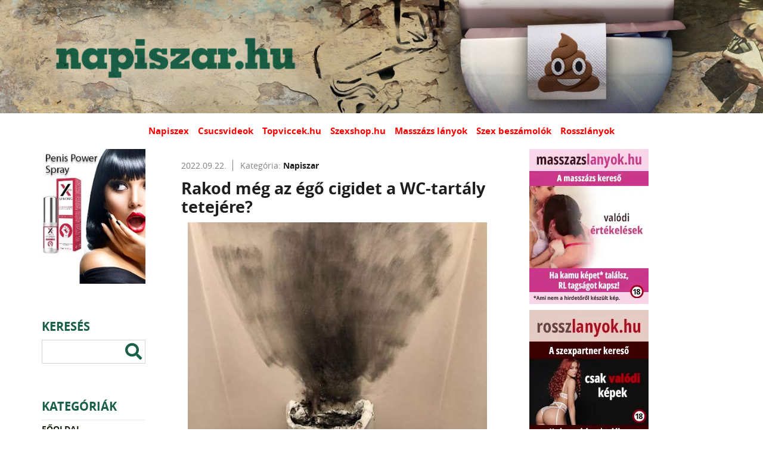

--- FILE ---
content_type: text/html; charset=UTF-8
request_url: https://napiszar.hu/bejegyzesek/napiszar/rakod-meg-az-ego-cigidet-a-wc-tartaly-tetejere/
body_size: 10221
content:
<!DOCTYPE html>
<html lang="hu">
<head>
<link rel="apple-touch-icon" href="/assets/www/_main/img/favicon/apple-icon-57x57.png" sizes="57x57" />
<link rel="apple-touch-icon" href="/assets/www/_main/img/favicon/apple-icon-60x60.png" sizes="60x60" />
<link rel="apple-touch-icon" href="/assets/www/_main/img/favicon/apple-icon-72x72.png" sizes="72x72" />
<link rel="apple-touch-icon" href="/assets/www/_main/img/favicon/apple-icon-76x76.png" sizes="76x76" />
<link rel="apple-touch-icon" href="/assets/www/_main/img/favicon/apple-icon-114x114.png" sizes="114x114" />
<link rel="apple-touch-icon" href="/assets/www/_main/img/favicon/apple-icon-120x120.png" sizes="120x120" />
<link rel="apple-touch-icon" href="/assets/www/_main/img/favicon/apple-icon-144x144.png" sizes="144x144" />
<link rel="apple-touch-icon" href="/assets/www/_main/img/favicon/apple-icon-152x152.png" sizes="152x152" />
<link rel="apple-touch-icon" href="/assets/www/_main/img/favicon/apple-icon-180x180.png" sizes="180x180" />
<link rel="icon" type="image/png" href="/assets/www/_main/img/favicon/android-icon-192x192.png" sizes="192x192" />
<link rel="icon" type="image/png" href="/assets/www/_main/img/favicon/favicon-32x32.png" sizes="32x32" />
<link rel="icon" type="image/png" href="/assets/www/_main/img/favicon/favicon-96x96.png" sizes="96x96" />
<link rel="icon" type="image/png" href="/assets/www/_main/img/favicon/favicon-16x16.png" sizes="16x16" />
<link rel="shortcut icon" type="image/x-icon" href="/assets/www/_main/img/favicon/favicon.ico" />
<link rel="manifest" href="/assets/www/_main/img/favicon/manifest.json" />
<meta name="msapplication-TileColor" content="#fff" />
<meta name="msapplication-TileImage" content="/assets/www/_main/img/favicon/ms-icon-144x144.png" />
<meta name="theme-color" content="#fff" /><meta http-equiv="Content-Type" content="text/html; charset=UTF-8" />
<meta name="viewport" content="width=device-width, initial-scale=1.0, minimum-scale=1.0, maximum-scale=1.0, user-scalable=0" />
<title>Rakod még az égő cigidet a WC-tartály tetejére? | NAPISZAR.HU - Humoros témák az internetről!</title>

<meta name="description" content="" />
<meta property="og:title" content="Rakod még az égő cigidet a WC-tartály tetejére?" />
<meta property="og:description" content="" />
<meta property="og:url" content="https://napiszar.hu/bejegyzesek/napiszar/rakod-meg-az-ego-cigidet-a-wc-tartaly-tetejere/" />
<meta property="og:type" content="website" />
<meta property="og:image" content="https://napiszar.hu/m-post-img/2022/09/22/fb-img-1663606568210.jpg" />
<link rel="stylesheet" type="text/css" href="/assets/www/_main/css/generals/fonts.css" />
<link rel="stylesheet" type="text/css" href="/assets/www/_main/css/generals/fa.min.css" />
<link rel="stylesheet" type="text/css" href="/assets/www/_main/css/generals/reset.css" />
<link rel="stylesheet" type="text/css" href="/assets/www/_main/css/generals/generals.css" />
<link rel="stylesheet" type="text/css" href="/assets/www/_main/css/generals/nprogress.css" />
<link rel="stylesheet" type="text/css" href="/assets/www/_main/css/parts/header.css" />
<link rel="stylesheet" type="text/css" href="/assets/www/_main/css/parts/footer.css" />
<link rel="stylesheet" type="text/css" href="/assets/www/_main/css/parts/asides.css" />
<link rel="stylesheet" type="text/css" href="/assets/www/_main/css/parts/content.css" />
<link rel="stylesheet" type="text/css" href="/assets/www/_main/css/generals/ps.css" />
<link rel="stylesheet" type="text/css" href="/assets/www/_main/css/parts/media.css" />

<style type="text/css">form .form-title{margin-bottom: 20px;}form .form-field{margin-bottom: 10px;}form .field-label{margin-bottom: 5px;font-weight: 700;}form .field-label.required:after{content: '*';display: inline-block;margin-left: 5px;color: #b31717;}form .form-field .text, form .form-field .input{width: 100%;border: 1px solid #fff;}form .form-field .text:focus, form .form-field .input:focus{border-color: #232323;}form .form-field .text{padding: 10px;height: 45px;resize: none;}form .form-field .text:focus{height: 150px;}form .form-field .select, form .form-field .input{padding: 0 10px;line-height: 25px;}form .form-field .checkbox+label{position: relative;padding-top: 3px;padding-left: 25px;display: inline-block;min-height: 20px;}form .form-field .checkbox+label:before, form .form-field .checkbox+label:after{position: absolute;top: 0;left: 0;width: 20px;height: 20px;display: block;cursor: pointer;}form .form-field .checkbox+label:before{border: 1px solid #fff;background-color: #fff;z-index: 1;content: '';-webkit-transition: border-color .3s ease-in-out;-moz-transition: border-color .3s ease-in-out;-o-transition: border-color .3s ease-in-out;-ms-transition: border-color .3s ease-in-out;transition: border-color .3s ease-in-out;}form .form-field .checkbox+label:hover:before{border-color: #232323;}form .form-field .checkbox+label:hover:after{opacity: .25;text-shadow: 1px 1px 1px rgba(35, 35, 35, .6);}form .form-field .checkbox+label:after{color: #196bb0;content: '\f00c';font-family: FontAwesome;font-weight: 900;text-align: center;line-height: 20px;z-index: 2;opacity: 0;-webkit-transition: text-shadow .3s ease-in-out, opacity .1s ease-in-out;-moz-transition: text-shadow .3s ease-in-out, opacity .1s ease-in-out;-o-transition: text-shadow .3s ease-in-out, opacity .1s ease-in-out;-ms-transition: text-shadow .3s ease-in-out, opacity .1s ease-in-out;transition: text-shadow .3s ease-in-out, opacity .1s ease-in-out;}form .form-field .checkbox:checked+label:after{opacity: 1;}form .form-error{color: #b31717;display: block;margin-top: 5px;}form .form-buttons{padding-top: 20px;}form .form-buttons .submit{border: 1px solid #0f3e66;background-color: #0f3e66;color: #fff;}form .form-buttons .submit:hover{background-color: #196bb0;}@media (max-width: 1023px) {form .form-buttons button { display: block;width: 100%;max-width: 280px;margin: 0 auto;}form .form-buttons button+button{margin-top: 10px;}}@media (min-width: 1024px) {form .form-buttons button+button { margin-left: 10px;}}</style>
<style type="text/css">#search-form{overflow: hidden;-webkit-transition: max-height 1s ease-out, opacity .3s ease-in-out .3s;-moz-transition: max-height 1s ease-out, opacity .3s ease-in-out .3s;-o-transition: max-height 1s ease-out, opacity .3s ease-in-out .3s;-ms-transition: max-height 1s ease-out, opacity .3s ease-in-out .3s;transition: max-height 1s ease-out, opacity .3s ease-in-out .3s;position: absolute;left: 20px;right: 65px;}#search-form .form-content{max-width: 1180px;margin: 0 auto;position: relative;}#search-form i{font-size: 2rem;}#toggle-search+label i,#toggle-search+label span{width: 50px;text-align: center;float: right;}#toggle-search+label i:before{font-size: 2rem;}#toggle-search+label span{display: block;text-transform: uppercase;font-size: .7143rem;margin-top: 35px;margin-right: -50px;}#toggle-search+label:after{display: none;}#toggle-search:checked+label{background-color: transparent;position: static;z-index: 1000;width: auto;padding: 17.5px 0;-webkit-box-shadow: 0 0 0 0 transparent;-moz-box-shadow: 0 0 0 0 transparent;box-shadow: 0 0 0 0 transparent;}#toggle-search:checked ~ #search-form{max-height: 1000px;overflow: visible;opacity: 1}#search-form .form-field{margin: 0;}#search-form .form-field .input{width: 100%;border: 1px solid #fff;padding: 0 10px;line-height: 35px;-webkit-border-radius: 0;-moz-border-radius: 0;border-radius: 0;background-color: transparent;color: #fff;}#search-form ::-webkit-input-placeholder{color: rgba(255, 255, 255, .6);}#search-form :-moz-placeholder{color: #fff;}#search-form ::-moz-placeholder{color: #fff;}#search-form :-ms-input-placeholder{color: #fff;}#search-form .form-buttons{padding: 0;}#search-form .form-buttons .submit{border: 0;background-color: transparent;color: #fff;width: 30px;height: 30px;min-width: 0;padding: 0;margin: 0;position: absolute;right: 5px;top: 4px;}#search-form .form-buttons .submit:hover{color: #c00;}@media (min-width: 768px) {#search-form { position: static;left: auto;right: auto;margin: 20px 30px 40px;}#search-form .form-field .input{width: 100%;border: 1px solid #d4d4d4;padding: 0 20px;font-size: 1.429rem;line-height: 53px;-webkit-border-radius: 0;-moz-border-radius: 0;border-radius: 0;background-color: transparent;color: #000;}#search-form .form-field .input:focus{border-color: #1a6047;}#search-form ::-webkit-input-placeholder{color: rgba(0, 0, 0, .6);}#search-form :-moz-placeholder{color: #000;}#search-form ::-moz-placeholder{color: #000;}#search-form :-ms-input-placeholder{color: #000;}#search-form .form-buttons .submit{color: #1a6047;height: 45px;width: 40px;}}@media (min-width: 1024px) {#search-form { margin: 0 0 60px;}#search-form .form-field{float: right;width: 100%;}#search-form .form-field .input{height: 40px;line-height: 40px;font-size: 1rem;padding: 0 10px;}#search-form .form-buttons .submit{height: 40px;top: 0;right: 0;}#search-form ::-webkit-input-placeholder{opacity: 0;}#search-form :-moz-placeholder{opacity: 0;}#search-form ::-moz-placeholder{opacity: 0;}#search-form :-ms-input-placeholder{opacity: 0;}#toggle-search+label{height: 80px;padding: 17.5px 0;font-size: 0;color: #0f3e66;cursor: pointer;}#toggle-search+label:hover{color: #196bb0;}}</style>
<style type="text/css">dwedwed.posts{padding-top: 20px;padding-bottom: 40px;}.posts .search-not-found{margin-top: 60px;}.posts .post-item{margin-bottom: 10px;position: relative;max-width: 620px;padding-top: 20px;margin: 0 auto;padding: 20px;}.posts .post-item + .post-item{border-top: 1px solid #828282;}.posts .post-item .post-top{margin-bottom: 15px;color: #828282;font-size: .7143rem;}.posts .post-item .post-top .time{padding-right: 10px;border-right: 1px solid #828282;}.posts .post-item .post-top .post-cat{padding-left: 8px;position: relative;z-index: 22;}.posts .post-item .post-top .post-cat a{color: #1e1e1e;}.posts .post-item .post-top .post-cat a:hover{color: #c00;}.posts .post-item .post-top .post-cat b{color: #1e1e1e;}.posts .post-item .post-content .post-name a{font-size: 1.429rem;color: #1e1e1e;}.posts .post-item.vote .post-content .post-img{padding-top: 0px;}.posts .post-item .post-content .post-img img,.posts .post-item .post-content .post-img iframe{display: block;margin: 0 auto;}.posts .post-item.vote .post-content .post-img{background-color: #f5f5f5;}.posts .post-item .post-vote{padding: 20px;background-color: #f5f5f5;margin-bottom: 15px;position: relative;}.posts .post-item .post-vote b{font-size: .9286rem;display: block;margin-bottom: 15px;}.posts .post-item .post-vote label,.posts .post-item .voted-total,.posts .post-item .voted-item{font-size: .7143rem;display: block;padding-left: 25px;line-height: 25px;position: relative;cursor: pointer;z-index: 22;}.posts .post-item .voted-total,.posts .post-item .voted-item{cursor: default;clear: both;padding-left: 0;}.posts .post-item .voted-item .name{float:left;width: 100%;line-height: 12px;margin-top: 6px;}.posts .post-item .voted-item .votes{float:right;}.posts .post-item .voted-item .votes span{font-weight: bold;}.posts .post-item .voted-item-percent{clear: both;width:100%;height:10px;border:1px solid #000;background-color:transparent;}.posts .post-item .voted-item-percent div{background-color:#e03737;height:8px;}.posts .post-item .voted-item.has-voted{margin-top: 10px;color: #c00;border: 1px solid #c00;text-align: center;;}.posts .post-item .voted-item.has-voted b{margin-bottom: 0;}.posts .post-item .post-vote label:before{content: '';display: inline-block;position: absolute;left: 0;top: 4.5px;width: 15px;height: 15px;line-height: 15px;-moz-border-radius: 50%;-webkit-border-radius: 50%;border-radius: 50%;background-color: #fff;border: 1px solid #b2b7ad;}.posts .post-item .post-vote label:after{content: '';opacity: 0;position: absolute;left: 3.5px;top: 8.5px;width: 7px;height: 7px;-moz-border-radius: 50%;-webkit-border-radius: 50%;border-radius: 50%;background-color: #1a6047;-webkit-transition: all .3s ease-in-out;-moz-transition: all .3s ease-in-out;-o-transition: all .3s ease-in-out;-ms-transition: all .3s ease-in-out;transition: all .3s ease-in-out;}.posts .post-item .post-vote :checked + label:after{opacity: 1;}.posts .post-item .post-vote .vote-buttons{margin-top: 15px;font-size: 0;}.posts .post-item .post-vote .vote-buttons .btn-vote{padding: 0 15px;font-size: .7143rem;min-width: 0;height: 25px;line-height: 23px;position: relative;z-index: 22;}.posts .post-item .post-vote .vote-buttons .btn-vote + .btn-vote{margin-left: 10px;}.posts .post-item .post-bottom .post-banner{margin-top: 15px;}.posts .post-item .post-bottom .post-banner a{color: #f00;font-size: .7143rem;font-weight: 700;position: relative;z-index: 22;}.posts .post-item .post-bottom .post-banner a:hover{color: #c00;}.posts .post-item .post-bottom .post-tags{margin: 15px 0;}.posts .post-item .post-bottom .post-tags a{font-size: .7143rem;font-weight: 700;position: relative;z-index: 22;}.posts .post-item .post-bottom .post-tags a + a{margin-left: 10px;}.posts .post-item .post-bottom .rating{line-height: 28px;font-size: 0;}.posts .post-item .post-bottom .rating a:not(.share-btn){display: inline-block;width: 25px;height: 25px;-webkit-border-radius: 5px;-moz-border-radius: 5px;border-radius: 5px;position: relative;z-index: 22;}.gradient{background: rgb(255,255,255);background: rgb(255,255,255);background: -moz-linear-gradient(top, rgba(255,255,255,1) 0%, rgba(229,229,229,1) 51%, rgba(214,214,214,1) 99%, rgba(229,229,229,1) 100%);background: -webkit-linear-gradient(top, rgba(255,255,255,1) 0%,rgba(229,229,229,1) 51%,rgba(214,214,214,1) 99%,rgba(229,229,229,1) 100%);background: linear-gradient(to bottom, rgba(255,255,255,1) 0%,rgba(229,229,229,1) 51%,rgba(214,214,214,1) 99%,rgba(229,229,229,1) 100%);border: 1px solid #e6e6e6;-webkit-transition: all .3s ease-in-out;-moz-transition: all .3s ease-in-out;-o-transition: all .3s ease-in-out;-ms-transition: all .3s ease-in-out;transition: all .3s ease-in-out}.gradient:hover{background: #f1f1f1;background: rgb(241,241,241);background: -moz-linear-gradient(top, rgba(241,241,241,1) 0%,rgba(215,215,215,1) 51%,rgba(180,180,180,1) 99%,rgba(221,221,221,1) 100%);background: -webkit-linear-gradient(top, rgba(241,241,241,1) 0%,rgba(215,215,215,1) 51%,rgba(180,180,180,1) 99%,rgba(221,221,221,1) 100%);background: linear-gradient(to bottom, rgba(241,241,241,1) 0%,rgba(215,215,215,1) 51%,rgba(180,180,180,1) 99%,rgba(221,221,221,1) 100%);border: 1px solid #c1c1c1;}.posts .post-item .post-bottom .rating a + a{margin-left: 5px;}.posts .post-item .post-bottom .rating a .img{width: 15px;height: 12px;position: absolute;top: 50%;left: 50%;transform: translate(-50%,-50%);}.posts .post-item .post-bottom .rating a .img.up{background-image: url("/assets/www/_main/img/arrow-up.png");background-repeat: no-repeat;background-position: center top;background-size: cover;}.posts .post-item .post-bottom .rating a .img.down{background-image: url("/assets/www/_main/img/arrow-down.png");background-repeat: no-repeat;background-position: center top;background-size: cover;}.posts .post-item .post-bottom .rating a.hasratedup .img.up,.posts .post-item .post-bottom .rating a:hover .img.up{background-image: url("/assets/www/_main/img/arrow-up-hov.png");}.posts .post-item .post-bottom .rating a.hasratedup.gradient:hover,.posts .post-item .post-bottom .rating a.hasrateddown.gradient:hover{background: rgb(255,255,255);background: rgb(255,255,255);background: -moz-linear-gradient(top, rgba(255,255,255,1) 0%, rgba(229,229,229,1) 51%, rgba(214,214,214,1) 99%, rgba(229,229,229,1) 100%);background: -webkit-linear-gradient(top, rgba(255,255,255,1) 0%,rgba(229,229,229,1) 51%,rgba(214,214,214,1) 99%,rgba(229,229,229,1) 100%);background: linear-gradient(to bottom, rgba(255,255,255,1) 0%,rgba(229,229,229,1) 51%,rgba(214,214,214,1) 99%,rgba(229,229,229,1) 100%);border: 1px solid #e6e6e6;-webkit-transition: all .3s ease-in-out;-moz-transition: all .3s ease-in-out;-o-transition: all .3s ease-in-out;-ms-transition: all .3s ease-in-out;transition: all .3s ease-in-out}.posts .post-item .post-bottom .rating a.hasrateddown .img.down,.posts .post-item .post-bottom .rating a:hover .img.down{background-image: url("/assets/www/_main/img/arrow-down-hov.png");}.posts .post-item .post-bottom .post-points{display: inline-block;vertical-align: top;margin-left: 10px;font-size: 1rem;}.posts .post-item .post-bottom .social{font-size: 1rem;}.post-desc{font-size: 15px;}</style>
<style type="text/css">@media (max-width: 1023px) {.posts .search-not-found { margin-top: 20px;}.posts .search-not-found .heading-gr{background: transparent;color: #1a6047;margin-bottom: 20px;}}@media (min-width: 768px) {.posts .post-item .post-top { font-size: 1rem;}.posts .post-item .post-content .post-name{position: relative;z-index: 22;display: inline-block;}.posts .post-item .post-content .post-name b{font-size: 1.9rem;}.posts .post-item .post-bottom .post-tags a{font-size: 1rem;}.posts .post-item .post-bottom .rating{line-height: 35px;}.posts .post-item .post-bottom .rating a:not(.share-btn){width: 35px;height: 35px;}.posts .post-item .post-bottom .rating a .img{width: 19px;height: 16px;}.posts .post-item .post-bottom .post-points{font-size: 1rem;}.posts .post-item .post-vote b{font-size: 1.286rem;}.posts .post-item .post-vote label, .posts .post-item .voted-total, .posts .post-item .voted-item{font-size: 1.071rem;line-height: 30px;padding-left: 30px;}.posts .post-item .voted-total, .posts .post-item .voted-item{clear: both;padding-left: 0;}.posts .post-item .voted-total span{font-weight: bold;}.posts .post-item .voted-item .name{float:left;width: 64% }.posts .post-item .voted-item .votes{float:right;font-size: 0.95rem;position: relative;top: 2px;}.posts .post-item .voted-item .votes span{font-weight: bold;}.posts .post-item .voted-item-percent{clear: both;width:100%;height:10px;border:1px solid #000;background-color:transparent;}.posts .post-item .voted-item-percent div{background-color:#e03737;height:8px;}.posts .post-item .voted-item.has-voted{margin-top: 10px;color: #c00;border: 1px solid #c00;text-align: center;;}.posts .post-item .voted-item.has-voted b{margin-bottom: 0;}.posts .post-item .post-vote label:before{width: 20px;height: 20px;}.posts .post-item .post-vote label:after{width: 10px;height: 10px;left: 4.5px;top: 9.5px;}.posts .post-item .post-vote .vote-buttons .btn-vote{font-size: 1.071rem;padding: 0 20px;line-height: 33px;height: 35px;}}@media (min-width: 1024px) {section.posts { float: left;width: 53%;padding-top: 0;}.posts:not(.endpage) .post-item:hover{-webkit-box-shadow: 0px 0px 30px 0px rgba(0, 0, 0, 0.2);-moz-box-shadow: 0px 0px 30px 0px rgba(0, 0, 0, 0.2);box-shadow: 0px 0px 30px 0px rgba(0, 0, 0, 0.2);}.posts .post-item .post-bottom .post-banner a{font-size: 1.071rem;}.posts .post-item + .post-item{border-top: none;margin-top: 20px;}.posts .post-item .post-content .post-name:hover a{color: #f00;}}</style>
<style type="text/css">.paginator{background-color: transparent;margin: 40px auto 0;max-width: 620px;text-align: center;}main .content .paginator ul{list-style: none;padding: 0;margin: 0;}.paginator i{font-size: 2.2rem;line-height: inherit;vertical-align: middle;margin: 0 5px;}.paginator .first-page, .paginator .prev-page,.paginator .next-page, .paginator .last-page{background-color: #fff;}.paginator .page.first-page{margin-left: 0;}.paginator .page.last-page{margin-right: 0;}.paginator .page.active{font-weight: 700;display: inline-block;}.paginator .page{min-width: 30px;height: 30px;line-height: 30px;}.paginator .page.right>*,.paginator .page.left>*{color: #fc6b00;height: inherit;}.paginator .page.right>span,.paginator .page.left>span{color: #727272;}.paginator .page.right>span:hover,.paginator .page.left>span:hover{cursor: no-drop;}.paginator .page.right>a:hover,.paginator .page.left>a:hover{color: #c00;}.paginator .page a,.paginator .page span{display: block;}.paginator .page.active a,.paginator .page.active span,.paginator .page.desktop a,.paginator .page.desktop span{font-size: 1.571rem;color: #1a6047;}.paginator .page.active a:hover,.paginator .page.desktop a:hover{color: #c00;}@media (min-width: 1024px) {.paginator .page { display: inline-block;}}@media (max-width: 768px) {.paginator { margin: 40px auto 40px;}.paginator i{font-size: 3rem;line-height: inherit;}.paginator .page.active a, .paginator .page.active span, .paginator .page.desktop a, .paginator .page.desktop span{font-size: 2rem;}.paginator .page{margin-right: 10px;}}</style>

</head>
<body>
<header>
    <div class="wrapper top clearfix">
        <a href="/" id="logo" class="animate" title="Kezdőlap"></a>
        <label class="only-mobile menu-opener right" for="toggle-menu">
            <i class="fas fa-bars"></i>
        </label>
        <label class="only-mobile menu-opener right" for="toggle-menu">
            <i class="fas fa-search"></i>
        </label>
    </div>
    <div class="wrapper bottom align-center desktop-tablet">
        <nav class="menus animate">
            <a href="https://napiszex.hu/" title="Napiszex" target="_blank">Napiszex</a>            <a href="https://csucsvideok.hu/" title="Csucsvideok " target="_blank">Csucsvideok </a>            <a href="http://www.topviccek.hu/" title="Topviccek.hu" target="_blank">Topviccek.hu</a>            <a href="https://www.szexshop.hu/?utm_source=napiszar.hu&amp;utm_medium=banner&amp;utm_campaign=banner" title="Szexshop.hu " target="_blank">Szexshop.hu </a>            <a href="https://rosszlanyok.hu/masszazs?utm_source=napiszar.hu&amp;utm_medium=link-ma&amp;utm_campaign=napiszar.hu" title="Masszázs lányok " target="_blank">Masszázs lányok </a>            <a href="https://beszamolok.com/szexpartner-erotikus-masszazs-ellenorzes/?bkod=11" title="Szex beszámolók " target="_blank">Szex beszámolók </a>            <a href="https://rosszlanyok.hu/szexpartner?utm_source=napiszar.hu&amp;utm_medium=link&amp;utm_campaign=napiszar.hu" title="Rosszlányok " target="_blank">Rosszlányok </a>        </nav>
    </div>
</header>
<main>
    <section id="top-banner">
        <div class="align-center">
            <!-- Ide jön a felső banner -->
            </div>
    </section>
    <div class="wrapper clearfix">
<aside class="left-side">
    <div class="left-top-banner desktop">
                    <div style="margin-bottom: 10px">
                <a href="/banner/1113/" target="_blank"><img alt="Penis Power Spray piros dobozos ÉN 160x240" src="/m-banner-img/2026/01/07/350f445090281e32ef466787938a9276.jpg?ver=2.0.0"></a>            </div>
            </div>
    <input type="checkbox" class="toggler" id="toggle-menu">
    <div class="category-menu">
        <div class="searchbox">
            <div class="heading-gr desktop-tablet">
                <span>Keresés</span>
            </div>
            <form action="/kereses/" id="search-form" class="" method="post" novalidate="1" autocomplete="off">
<div class="form-content">
<input id="663e34ee6af3126aa9ba1388f191baa0" type="hidden" value="663e34ee6af3126aa9ba1388f191baa0" name="sent">
<div class="form-field" id="f-keywords">
<div class="field-content no-label">
<input id="keywords" class="input" type="search" value="" name="keywords" placeholder="Írd ide amit keresel...">

</div>
<div class="clear clr clearfix"></div>
</div>
<div class="clear clr clearfix"></div>
<div class="form-buttons">
<button id="submit-663e34ee6af3126aa9ba1388f191baa0" class="submit" type="submit"><i class="fas fa-search"></i></button>
<div class="clear clr clearfix"></div>
</div>
</div>
<script id="autocomplete-search-form" type="text/javascript">!function(e,t){setTimeout(function(){var n=e.getElementById(t);-1==n.className.indexOf('sent')&&('function'==typeof n.reset?n.reset():n.reset.click())},500)}(document,'search-form');</script>
</form>
        </div>
        <label class="mobile menu-opener" for="toggle-menu">
            <i class="fas fa-times"></i>
        </label>
        <div class="heading-gr desktop">
            <span>Kategóriák</span>
        </div>
        <nav class="categories">
            <ul>
                <li><a href="/">Főoldal</a></li>
                <li><a href="/bejegyzesek/youtube-shorts/">YouTube Shorts</a></li>
                <li><a href="/bejegyzesek/videok/">Videók</a></li>
                <li><a href="/bejegyzesek/baleset/">Baleset</a></li>
                <li><a href="/bejegyzesek/bunyo/">Bunyó</a></li>
                <li><a href="/bejegyzesek/szexi-csajok/">Szexi csajok</a></li>
                <li><a href="/bejegyzesek/18/">18+</a></li>
                <li><a href="/bejegyzesek/egyeb/">Egyéb</a></li>
                <li><a href="/bejegyzesek/erdekes/">Érdekes</a></li>
                <li><a href="/bejegyzesek/mondas-idezet/">Mondás, idézet</a></li>
                <li><a href="/bejegyzesek/kep/">Kép</a></li>
                <li><a href="/bejegyzesek/gif/">Gif</a></li>
                <li><a href="/bejegyzesek/coub/">Coub</a></li>
                <li><a href="/bejegyzesek/ismert-magyar/">Ismert magyar</a></li>
                <li><a href="/bejegyzesek/ismert-kulfoldi/">Ismert külföldi</a></li>
                <li><a href="/bejegyzesek/holgyeknek/">Hölgyeknek</a></li>
                <li><a href="/bejegyzesek/piercing/">Piercing</a></li>
                <li><a href="/bejegyzesek/reklam/">Reklám</a></li>
                <li><a href="/bejegyzesek/reszegek/">Részegek</a></li>
                <li><a href="/bejegyzesek/mozdonyszokek/">Mozdonyszőkék</a></li>
                <li><a href="/bejegyzesek/napiszar/">Napiszar</a></li>
                <li><a href="/bejegyzesek/stand-up/">Stand-up</a></li>
                <li><a href="/bejegyzesek/tetko/">Tetkó</a></li>
                <li><a href="/bejegyzesek/viccek/">Viccek</a></li>
                <li><a href="/bejegyzesek/zene/">Zene</a></li>
                <li><a href="/bejegyzesek/allat/">Állat</a></li>
                <li><a href="/bejegyzesek/punk-rokker/">Punk, rokker</a></li>
                <li><a href="/bejegyzesek/info-az-oldalrol/">Info az oldalról</a></li>
            </ul>
            <ul class="footer-menus">
                    <a href="/oldal/elerhetoseg/" title="Elérhetőség">Elérhetőség</a>                    <a href="/oldal/adatkezelesi-szabalyzat/" title="Adatkezelési szabályzat">Adatkezelési szabályzat</a>                    <a href="/oldal/felhasznalasi-feltetelek/" title="Felhasználási feltételek">Felhasználási feltételek</a>            </ul>
        </nav>
        <div class="left-bot-banner desktop">
        </div>
    </div>
</aside>
<aside class="right-side">
    <div class="right-top-banner desktop">
                    <div style="margin-bottom: 10px;">
                <a href="https://rosszlanyok.hu/masszazs?utm_source=napiszar.hu&utm_medium=200x260ma&utm_campaign=napiszar.hu" target="_blank"><img src="https://rosszlanyok.hu/bannerek/rl-masszazs-200x260.webp" height="260" width="200" /></a>
            </div>
                    <div style="margin-bottom: 10px;">
                <a href="https://rosszlanyok.hu/szexpartner?utm_source=napiszar.hu&utm_medium=200x260sp&utm_campaign=napiszar.hu" target="_blank"><img src="https://rosszlanyok.hu/bannerek/rl-szexpartner-200x260.webp" height="260" width="200" /></a>            </div>
                    <div style="margin-bottom: 10px;">
                <a href="/banner/1012/" target="_blank"><img alt="Beszámolók 200x240 Fekete melltartó - 82" src="/m-banner-img/2021/08/30/f01afb03fc2f64ecda49b344ffda44f9.jpg?ver=2.0.0"></a>            </div>
        
    </div>

    <div class="heading-gr tablet">
        <label for="toggle-menu">
            <span>Összes kategória</span>
        </label>
    </div>
</aside>
<section class="posts endpage">
    <div class="wrapper">
        <div class="list">
            <div class="post-item animate " id="p_92576" data-id="92576" data-stat="/bejegyzesek/megtekintes//">
                <div class="post-top">
                    <span class="time">2022.09.22.</span>
                    <span class="post-cat">Kategória: <b><a href="/bejegyzesek/napiszar/">Napiszar</a></b></span>
                </div>
                <div class="post-content">
                    <div class="post-name">
                        <b>Rakod még az égő cigidet a WC-tartály tetejére?</b>
                    </div>
                    <div class="post-desc">
                                            <p></p>
                                </div>

                    <div class="post-img">
                                            <a href=" /m-post-img/2022/09/22/fb-img-1663606568210.jpg" class="gallery-item"  target="_blank">
                                <img alt="Rakod még az égő cigidet a WC-tartály tetejére?" class="lozad" data-src="/m-post-img/2022/09/22/thumb-580x0-fb-img-1663606568210.jpg">
                             </a>
                        </div>

                </div>
                <div class="post-bottom">
                    <div class="post-banner">
                    </div>

                    <div class="post-tags">
                    </div>

                </div>
            </div>
        </div>
    </div>
</section>
    </div>
    <section id="bot-banner">
        <div class="align-center">
            <!-- Ide jönnek az alsó bannerek -->
            <div class="banner in-b">
    <a href="https://rosszlanyok.hu/videkilanyok?utm_source=napiszar.hu&utm_medium=300x250videk&utm_campaign=napiszar.hu" target="_blank"> <img src="https://rosszlanyok.hu/bannerek/rl-videk-300x250.webp" height="250" width="300" /></a>
            </div>
            <div class="banner in-b">
    <a href="/banner/1092/" target="_blank"><img alt="SzexShop.hu 300x250 Legelső banner" src="/m-banner-img/2024/06/19/adb1e18f27f1dc8ba42eba912791d519.gif?ver=2.0.0"></a>
            </div>
            <div class="banner in-b">
    <a href="/banner/1053/" target="_blank"><img alt="Stronger 300x250 Fekete fehérneműs" src="/m-banner-img/2023/04/03/10d96bc2965214458b38f7191a45b75c.gif?ver=2.0.0"></a>
            </div>

        </div>
    </section>

</main>
<footer>
    <div class="wrapper clearfix">
        <div class="footer-menu left">
            <nav>
                <a href="/oldal/elerhetoseg/" title="Elérhetőség">Elérhetőség</a>                <a href="/oldal/adatkezelesi-szabalyzat/" title="Adatkezelési szabályzat">Adatkezelési szabályzat</a>                <a href="/oldal/felhasznalasi-feltetelek/" title="Felhasználási feltételek">Felhasználási feltételek</a>            </nav>
        </div>
        <div class="right">
            <a href="/" title="Kezdőlap">
                <img src="/assets/www/_main/img/foot-logo1.png" alt="Wawona Internet Kft." />            </a>

        </div>
    </div>
</footer>
<div id="stop" class="scrollTop">
    <span><a href="#"><i class="fas fa-angle-up fa-2x"></i></a></span>
</div>

<script type="text/javascript">
!function(t,e){"object"==typeof exports&&"undefined"!=typeof module?module.exports=e():"function"==typeof define&&define.amd?define(e):t.lozad=e()}(this,function(){"use strict";var g=Object.assign||function(t){for(var e=1;e<arguments.length;e++){var r=arguments[e];for(var o in r)Object.prototype.hasOwnProperty.call(r,o)&&(t[o]=r[o])}return t},r="undefined"!=typeof document&&document.documentMode,l={rootMargin:"0px",threshold:0,load:function(t){if("picture"===t.nodeName.toLowerCase()){var e=document.createElement("img");r&&t.getAttribute("data-iesrc")&&(e.src=t.getAttribute("data-iesrc")),t.getAttribute("data-alt")&&(e.alt=t.getAttribute("data-alt")),t.appendChild(e)}t.getAttribute("data-src")&&(t.src=t.getAttribute("data-src")),t.getAttribute("data-srcset")&&t.setAttribute("srcset",t.getAttribute("data-srcset")),t.getAttribute("data-background-image")&&(t.style.backgroundImage="url('"+t.getAttribute("data-background-image")+"')"),t.getAttribute("data-toggle-class")&&t.classList.toggle(t.getAttribute("data-toggle-class"))},loaded:function(){}};function f(t){t.setAttribute("data-loaded",!0)}var b=function(t){return"true"===t.getAttribute("data-loaded")};return function(){var r,o,a=0<arguments.length&&void 0!==arguments[0]?arguments[0]:".lozad",t=1<arguments.length&&void 0!==arguments[1]?arguments[1]:{},e=g({},l,t),n=e.root,i=e.rootMargin,d=e.threshold,u=e.load,c=e.loaded,s=void 0;return window.IntersectionObserver&&(s=new IntersectionObserver((r=u,o=c,function(t,e){t.forEach(function(t){(0<t.intersectionRatio||t.isIntersecting)&&(e.unobserve(t.target),b(t.target)||(r(t.target),f(t.target),o(t.target)))})}),{root:n,rootMargin:i,threshold:d})),{observe:function(){for(var t=function(t){var e=1<arguments.length&&void 0!==arguments[1]?arguments[1]:document;return t instanceof Element?[t]:t instanceof NodeList?t:e.querySelectorAll(t)}(a,n),e=0;e<t.length;e++)b(t[e])||(s?s.observe(t[e]):(u(t[e]),f(t[e]),c(t[e])))},triggerLoad:function(t){b(t)||(u(t),f(t),c(t))},observer:s}}});</script>
<script type="text/javascript">
(function(root,factory){if(typeof define==='function'&&define.amd){define(factory);}else if(typeof exports==='object'){module.exports=factory();}else{root.NProgress=factory();}}
(this,function(){var NProgress={};NProgress.version='0.1.6';var Settings=NProgress.settings={minimum:0.08,easing:'ease',positionUsing:'',speed:200,trickle:true,trickleRate:0.02,trickleSpeed:800,showSpinner:true,barSelector:'[role="bar"]',spinnerSelector:'[role="spinner"]',parent:'body',template:'<div class="bar" role="bar"><div class="peg"></div></div><div class="spinner" role="spinner"><div class="spinner-icon"></div></div>'};NProgress.configure=function(options){var key,value;for(key in options){value=options[key];if(value!==undefined&&options.hasOwnProperty(key)){Settings[key]=value;}}
return this;};NProgress.status=null;NProgress.set=function(n){var started=NProgress.isStarted();n=clamp(n,Settings.minimum,1);NProgress.status=n===1?null:n;var progress=NProgress.render(!started),bar=progress.querySelector(Settings.barSelector),speed=Settings.speed,ease=Settings.easing;progress.offsetWidth;queue(function(next){if(Settings.positionUsing===''){Settings.positionUsing=NProgress.getPositioningCSS();}
css(bar,barPositionCSS(n,speed,ease));if(n===1){css(progress,{transition:'none',opacity:1});progress.offsetWidth;setTimeout(function(){css(progress,{transition:'all '+speed+'ms linear',opacity:0});setTimeout(function(){NProgress.remove();next();},speed);},speed);}else{setTimeout(next,speed);}});return this;};NProgress.isStarted=function(){return typeof NProgress.status==='number';};NProgress.start=function(){if(!NProgress.status){NProgress.set(0);}
var work=function(){setTimeout(function(){if(!NProgress.status){return;}
NProgress.trickle();work();},Settings.trickleSpeed);};if(Settings.trickle){work();}
return this;};NProgress.done=function(force){if(!force&&!NProgress.status){return this;}
return NProgress.inc(0.3+0.5*Math.random()).set(1);};NProgress.inc=function(amount){var n=NProgress.status;if(!n){return NProgress.start();}else{if(typeof amount!=='number'){amount=(1-n)*clamp(Math.random()*n,0.1,0.95);}
n=clamp(n+amount,0,0.994);return NProgress.set(n);}};NProgress.trickle=function(){return NProgress.inc(Math.random()*Settings.trickleRate);};(function(){var initial=0,current=0;NProgress.promise=function($promise){if(!$promise||$promise.state()=="resolved"){return this;}
if(current==0){NProgress.start();}
initial++;current++;$promise.always(function(){current--;if(current==0){initial=0;NProgress.done();}else{NProgress.set((initial-current)/initial);}});return this;};})();NProgress.render=function(fromStart){if(NProgress.isRendered()){return document.getElementById('nprogress');}
addClass(document.documentElement,'nprogress-busy');var progress=document.createElement('div');progress.id='nprogress';progress.innerHTML=Settings.template;var bar=progress.querySelector(Settings.barSelector),perc=fromStart?'-100':toBarPerc(NProgress.status||0),parent=document.querySelector(Settings.parent),spinner;css(bar,{transition:'all 0 linear',transform:'translate3d('+perc+'%,0,0)'});if(!Settings.showSpinner){spinner=progress.querySelector(Settings.spinnerSelector);spinner&&removeElement(spinner);}
if(parent!=document.body){addClass(parent,'nprogress-custom-parent');}
parent.insertBefore(progress,parent.childNodes[0]);return progress;};NProgress.remove=function(){removeClass(document.documentElement,'nprogress-busy');removeClass(document.querySelector(Settings.parent),'nprogress-custom-parent');var progress=document.getElementById('nprogress');progress&&removeElement(progress);};NProgress.isRendered=function(){return!!document.getElementById('nprogress');};NProgress.getPositioningCSS=function(){var bodyStyle=document.body.style;var vendorPrefix='WebkitTransform'in bodyStyle?'Webkit':'MozTransform'in bodyStyle?'Moz':'msTransform'in bodyStyle?'ms':'OTransform'in bodyStyle?'O':'';if(vendorPrefix+'Perspective'in bodyStyle){return'translate3d';}else if(vendorPrefix+'Transform'in bodyStyle){return'translate';}else{return'margin';}};function clamp(n,min,max){if(n<min){return min;}
if(n>max){return max;}
return n;}
function toBarPerc(n){return(-1+n)*100;}
function barPositionCSS(n,speed,ease){var barCSS;if(Settings.positionUsing==='translate3d'){barCSS={transform:'translate3d('+toBarPerc(n)+'%,0,0)'};}else if(Settings.positionUsing==='translate'){barCSS={transform:'translate('+toBarPerc(n)+'%,0)'};}else{barCSS={'margin-left':toBarPerc(n)+'%'};}
barCSS.transition='all '+speed+'ms '+ease;return barCSS;}
var queue=function(){var pending=[];function next(){var fn=pending.shift();if(fn){fn(next);}}
return function(fn){pending.push(fn);if(pending.length==1){next();}};}();var css=function(){var cssPrefixes=['Webkit','O','Moz','ms'],cssProps={};function camelCase(string){return string.replace(/^-ms-/,'ms-').replace(/-([\da-z])/gi,function(match,letter){return letter.toUpperCase();});}
function getVendorProp(name){var style=document.body.style;if(name in style){return name;}
var i=cssPrefixes.length,capName=name.charAt(0).toUpperCase()
+name.slice(1),vendorName;while(i--){vendorName=cssPrefixes[i]+capName;if(vendorName in style){return vendorName;}}
return name;}
function getStyleProp(name){name=camelCase(name);return cssProps[name]||(cssProps[name]=getVendorProp(name));}
function applyCss(element,prop,value){prop=getStyleProp(prop);element.style[prop]=value;}
return function(element,properties){var args=arguments,prop,value;if(args.length==2){for(prop in properties){value=properties[prop];if(value!==undefined&&properties.hasOwnProperty(prop)){applyCss(element,prop,value);}}}else{applyCss(element,args[1],args[2]);}};}();function hasClass(element,name){var list=typeof element=='string'?element:classList(element);return list.indexOf(' '+name+' ')>=0;}
function addClass(element,name){var oldList=classList(element),newList=oldList+name;if(hasClass(oldList,name)){return;}
element.className=newList.substring(1);}
function removeClass(element,name){var oldList=classList(element),newList;if(!hasClass(element,name)){return;}
newList=oldList.replace(' '+name+' ',' ');element.className=newList.substring(1,newList.length-1);}
function classList(element){return(' '+(element.className||'')+' ').replace(/\s+/gi,' ');}
function removeElement(element){element&&element.parentNode&&element.parentNode.removeChild(element);}
return NProgress;}));</script>
<script type="text/javascript">
NProgress.start();var loading=!0;window.addEventListener('load',function(){loading=!1},!1);</script>
<script type="text/javascript">var pin = {coords : ["46.07620405004215","18.23370975952446"], label : 'Wawona Internet Kft.', address : '7621 Pécs, Perczel Miklós u. 35.'};</script>
<script type="text/javascript">var v= '2.0.0', s = '/';</script>
<script type="text/javascript">var locale = 'hu_HU';</script>
<script type="text/javascript">var gmkey = '';</script>
<script type="text/javascript">var facebook = {version:'v2.12'};</script>
<script type="text/javascript">var requirement = {};</script>
<script type="text/javascript">requirement.core={deps:['core']};</script>
<script type="text/javascript">window.dataLayer = window.dataLayer || [];
                    function gtag(){dataLayer.push(arguments);}
                    gtag('js', new Date());
                    gtag('config', 'UA-19790084-1');</script>
<script type="text/javascript">if (typeof gallery == 'undefined') var gallery = [];gallery.push({"src":"\/m-post-img\/2022\/09\/22\/fb-img-1663606568210.jpg?ver=2.0.0","w":502,"h":669,"title":"Rakod m\u00e9g az \u00e9g\u0151 cigidet a WC-tart\u00e1ly tetej\u00e9re?"});</script>
<script type="text/javascript">requirement.post={path:'post/js/post',deps:['post'],shim:{deps:['core']}};</script>
<script type="application/ld+json" id="breadcrumb-markup">{"@context":"http:\/\/schema.org","@type":"BreadcrumbList","itemListElement":[{"@type":"ListItem","position":1,"item":{"@id":"https:\/\/napiszar.hu\/","name":"Kezd\u0151lap"}},{"@type":"ListItem","position":2,"item":{"@id":"https:\/\/napiszar.hu\/bejegyzesek\/napiszar\/rakod-meg-az-ego-cigidet-a-wc-tartaly-tetejere\/","name":"Rakod m\u00e9g az \u00e9g\u0151 cigidet a WC-tart\u00e1ly tetej\u00e9re?"}}]}</script>

<script type="text/javascript" src="/assets/www/_main/js/require.js" async="async" defer="defer" data-main="/assets/www/_main/js/config.js?ver=2.0.0"></script>
<script type="text/javascript" src="https://www.googletagmanager.com/gtag/js?id=UA-19790084-1"></script>

<div class="pswp" tabindex="-1" role="dialog" aria-hidden="true">
    <div class="pswp__bg"></div>
    <div class="pswp__scroll-wrap">
        <div class="pswp__container">
            <div class="pswp__item"></div>
            <div class="pswp__item"></div>
            <div class="pswp__item"></div>
        </div>
        <div class="pswp__ui pswp__ui--hidden">
            <div class="pswp__top-bar">
                <div class="pswp__counter"></div>
                <button class="pswp__button pswp__button--close" title="Bezárás">
                    <i class="fa fa-times"></i>
                </button>
                <button class="pswp__button pswp__button--fs" title="Teljes képernyő">
                    <i class="fa fa-arrows-alt"></i>
                </button>
            </div>
            <div class="pswp__preloader">
                <i class="fa fa-spinner fa-spin"></i>
            </div>
            <button class="pswp__button pswp__button--arrow--left" title="Előző kép">
                <i class="fa fa-chevron-left"></i>
            </button>
            <button class="pswp__button pswp__button--arrow--right" title="Következő kép">
                <i class="fa fa-chevron-right"></i>
            </button>
            <div class="pswp__caption">
                <div class="pswp__caption__center"></div>
            </div>
        </div>
    </div>
</div>
<script>
const observer = lozad();
observer.observe();
(function(d, s, id) {
var cjs, js = d.getElementsByTagName(s)[0];
if (d.getElementById(id)) { return; }
cjs = d.createElement(s); cjs.id = id;
cjs.async = cjs.defer = !0;
cjs.src = "//wawona.hu/cookie-box/cookie.php?lang=hu&accepted=false";
js.parentNode.insertBefore(cjs, js);
}(document, "script", "cookies"));
</script>
</body>
</html>


--- FILE ---
content_type: text/css
request_url: https://napiszar.hu/assets/www/_main/css/parts/header.css
body_size: 130
content:
#logo {
    font-size: 0;
    display: inline-block;
    background: url(/assets/www/_main/img/logo.png) no-repeat left center / contain;
}

header .top {
    z-index: 990;
    top: 0;
    right: 0;
    left: 0;
    background: #fff no-repeat center top;
    padding-left: 0;
    font-size: 0;
}

header .wrapper {
    max-width: 1920px;
}